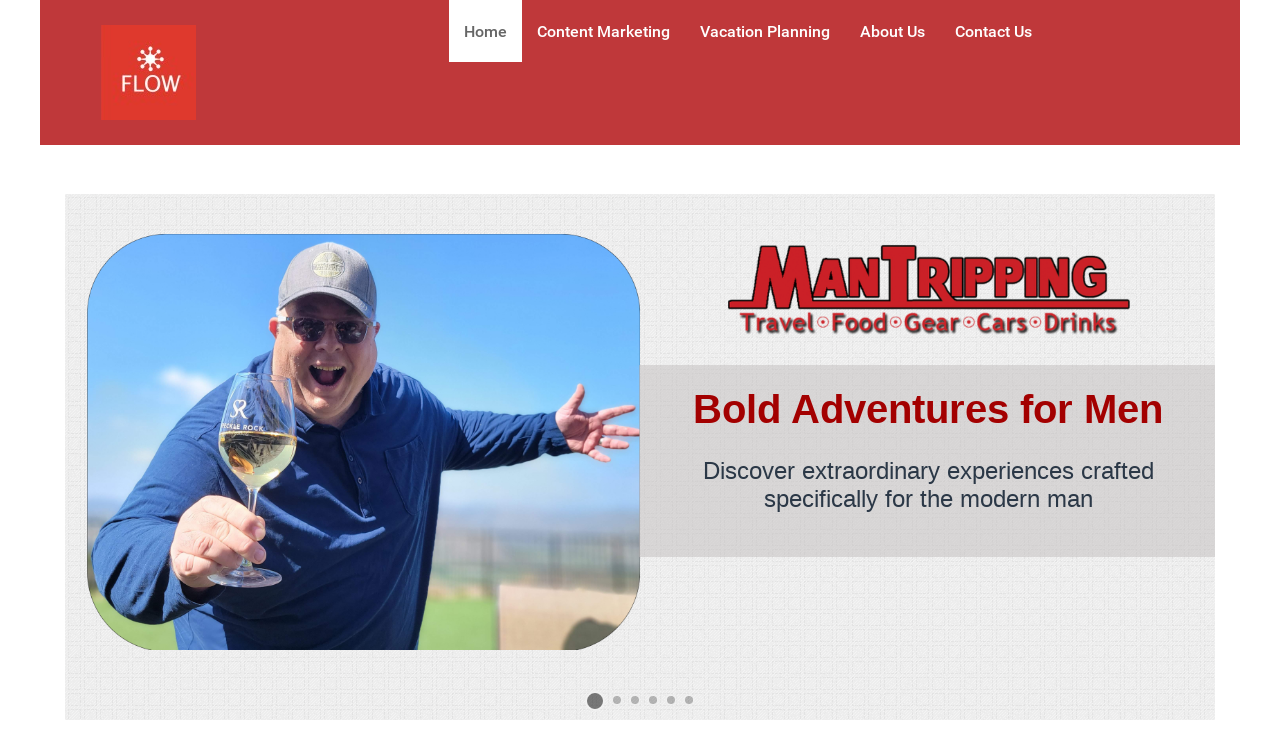

--- FILE ---
content_type: text/html; charset=utf-8
request_url: https://flowmediamarketing.com/
body_size: 19110
content:
<!DOCTYPE html>
<html lang="en-GB" dir="ltr">
        
<head>


</script>

    
            <meta name="viewport" content="width=device-width, initial-scale=1.0">
        <meta http-equiv="X-UA-Compatible" content="IE=edge" />
        

                <link rel="icon" type="image/x-icon" href="/templates/g5_hydrogen/custom/images/favicon.ico" />
        
                <link rel="apple-touch-icon" sizes="180x180" href="/templates/g5_hydrogen/custom/images/android-icon-144x144.png">
        <link rel="icon" sizes="192x192" href="/templates/g5_hydrogen/custom/images/android-icon-144x144.png">
            
         <meta charset="utf-8">
	<meta name="robots" content="max-snippet:-1, max-image-preview:large, max-video-preview:-1">
	<meta name="description" content="Flow Media Marketing stands at the unique intersection of social influence and authentic storytelling, born from a vision to bridge the gap between brands and d...">
	<meta name="generator" content="Joomla! - Open Source Content Management">
	<title>Home</title>
	<link href="/feed/rss/" rel="alternate" type="application/rss+xml" title="Home">
	<link href="/feed/atom/" rel="alternate" type="application/atom+xml" title="Home">
	<link href="/component/xmlrpc/rsd.html?format=xml" rel="EditURI" type="application/rsd+xml" title="RSD">
	<link href="/component/xmlrpc/manifest.html?format=xml" rel="wlwmanifest" type="application/wlwmanifest+xml">
		<link rel="stylesheet" href="/media/com_jchoptimize/cache/css/6964e4ecd57c8c83f4d1693a0dae724fa74b2d21f132a511e3c256ede3ee9f01.css">
	<link rel="stylesheet" href="/media/com_jchoptimize/cache/css/6964e4ecd57c8c83f4d1693a0dae724fcd7a643345495334d238a41136a8f295.css">
	<link href="/media/plg_system_nrframework/css/widgets/video.css?3f1a7f" rel="stylesheet">
	<link href="/media/plg_system_jcemediabox/css/jcemediabox.min.css?7d30aa8b30a57b85d658fcd54426884a" rel="stylesheet">
	<link href="/media/plg_system_jcepro/site/css/content.min.css?86aa0286b6232c4a5b58f892ce080277" rel="stylesheet">
	<link href="/media/joomlageek/layereditor/FontAwesome/css/font-awesome.min.css" rel="stylesheet">
	<link href="/media/joomlageek/layereditor/style.css?v=2.6.0" rel="stylesheet">
	<link href="/modules/mod_geeklayerslider/assets/jquery.mb.YTPlayer/dist/css/jquery.mb.YTPlayer.min.css?v=3.2.5" rel="stylesheet">
	<link href="/modules/mod_geeklayerslider/assets/style.css" rel="stylesheet">
	<link href="https://flowmediamarketing.com/modules/mod_ruxin_news/includes/css/ruxin_news.css" rel="stylesheet">
	<link href="/media/gantry5/engines/nucleus/css-compiled/nucleus.css" rel="stylesheet">
	<link rel="stylesheet" href="/media/com_jchoptimize/cache/css/6964e4ecd57c8c83f4d1693a0dae724f0601fdef6e9169fb1500099bcaf805cc.css">
	<link href="/media/gantry5/engines/nucleus/css-compiled/bootstrap5.css" rel="stylesheet">
	<link rel="stylesheet" href="/media/com_jchoptimize/cache/css/6964e4ecd57c8c83f4d1693a0dae724f2bb6fc53c88926bbb9d046e73525a08b.css">
	<link href="/media/plg_system_debug/css/debug.css" rel="stylesheet">
	<link href="/media/gantry5/assets/css/font-awesome.min.css" rel="stylesheet">
	<link rel="stylesheet" href="/media/com_jchoptimize/cache/css/6964e4ecd57c8c83f4d1693a0dae724fe537e850822cf3f3150040fcb627f94e.css">
	<link rel="stylesheet" href="/media/com_jchoptimize/cache/css/6964e4ecd57c8c83f4d1693a0dae724fa8f0a10be0f883bacec233cea6eb09f0.css">
	<style>.nrf-widget.tf-video.video0{--video-width:100%;}</style>
	<style>.nrf-widget.tf-video.video0 {
                --video-cover-image: url("https://img.youtube.com/vi/IfdNDBY3ixQ/maxresdefault.jpg");

            }
        </style>

	
	
	
	
	
	
	
	
	
	
	
	
	
	
	
	
	
	
	

    
	
	<script type="application/json" class="joomla-script-options new">{"joomla.jtext":{"RLTA_BUTTON_SCROLL_LEFT":"Scroll buttons to the left","RLTA_BUTTON_SCROLL_RIGHT":"Scroll buttons to the right","ERROR":"Error","MESSAGE":"Message","NOTICE":"Notice","WARNING":"Warning","JCLOSE":"Close","JOK":"OK","JOPEN":"Open"},"system.paths":{"root":"","rootFull":"https:\/\/flowmediamarketing.com\/","base":"","baseFull":"https:\/\/flowmediamarketing.com\/"},"csrf.token":"29c8cb0ebc16a33c1e7fe3bb83bc58d4"}</script>
	
	
	
	
	
	
	
	
	
	
	
	
	
	
	
	
	
	
	
	
	
	
	
	
	<link href="http://feeds.feedburner.com/" rel="alternate" type="text/html" title="Flow Media Marketing Blog" />
	<!-- Start: Google Structured Data -->
<script type="application/ld+json" data-type="gsd">
{
    "@context": "https://schema.org",
    "@type": "Organization",
    "@id": "https://flowmediamarketing.com/#organization",
    "name": "Flow Media Marketing",
    "url": "https://flowmediamarketing.com",
    "logo": "https://flowmediamarketing.com/"
}
</script>
<!-- End: Google Structured Data -->
	<meta property="og:locale" content="en_GB" class="4SEO_ogp_tag">
	<meta property="og:url" content="https://flowmediamarketing.com/" class="4SEO_ogp_tag">
	<meta property="og:site_name" content="Flow Media Marketing" class="4SEO_ogp_tag">
	<meta property="og:type" content="article" class="4SEO_ogp_tag">
	<meta property="og:title" content="Home" class="4SEO_ogp_tag">
	<meta property="og:description" content="Flow Media Marketing stands at the unique intersection of social influence and authentic storytelling, born from a vision to bridge the gap between brands and d..." class="4SEO_ogp_tag">
	<meta property="fb:app_id" content="966242223397117" class="4SEO_ogp_tag">
	<meta property="og:image" content="https://flowmediamarketing.com/images/articles/general/make-your-writing-more-human.jpg" class="4SEO_ogp_tag">
	<meta property="og:image:width" content="1150" class="4SEO_ogp_tag">
	<meta property="og:image:height" content="700" class="4SEO_ogp_tag">
	<meta property="og:image:secure_url" content="https://flowmediamarketing.com/images/articles/general/make-your-writing-more-human.jpg" class="4SEO_ogp_tag">
	<meta name="twitter:card" content="summary_large_image" class="4SEO_tcards_tag">
	<meta name="twitter:url" content="https://flowmediamarketing.com/" class="4SEO_tcards_tag">
	<meta name="twitter:title" content="Home" class="4SEO_tcards_tag">
	<meta name="twitter:description" content="Flow Media Marketing stands at the unique intersection of social influence and authentic storytelling, born from a vision to bridge the gap between brands and d..." class="4SEO_tcards_tag">
	<meta name="twitter:image" content="https://flowmediamarketing.com/images/articles/general/make-your-writing-more-human.jpg" class="4SEO_tcards_tag">
	<link rel="canonical" href="https://flowmediamarketing.com/" class="4SEO_auto_canonical">

    
                
	<script class="4SEO_analytics_rule_915">
    window.dataLayer = window.dataLayer || [];function gtag() {dataLayer.push(arguments);}
    gtag('js', new Date());
    gtag('config', 'G-7HC9N2S00W');
	<script>
  window.dataLayer = window.dataLayer || [];
  function gtag(){dataLayer.push(arguments);}
  gtag('js', new Date());

  gtag('config', 'G-7HC9N2S00W');
</script>
	<script src="/media/com_jchoptimize/cache/js/e678d1327058c8560466cd6c4d9b910706182be4be208b164c58eaea977f64eb.js"></script>
	<script src="/media/legacy/js/jquery-noconflict.min.js?d455e1b873889cca2beab8c4bd26bda8"></script>
	<script src="/media/com_jchoptimize/cache/js/e678d1327058c8560466cd6c4d9b910757b8781a53619ec48062135edab750e8.js"></script>
	<script src="/media/plg_system_nrframework/js/widgets/video.js?3f1a7f"></script>
	<script src="/media/plg_system_nrframework/js/widgets/video/youtube.js?3f1a7f"></script>
	<script src="/media/plg_system_nrframework/js/widgets/videos.js?3f1a7f"></script>
	<script src="/media/plg_system_jcemediabox/js/jcemediabox.min.js?7d30aa8b30a57b85d658fcd54426884a"></script>
	<script src="/media/joomlageek/layereditor/velocity/velocity.min.js?v=1.5.1"></script>
	<script src="/media/joomlageek/layereditor/velocity/velocity.ui.min.js?v=1.5.1"></script>
	<script src="/modules/mod_geeklayerslider/assets/jquery.mb.YTPlayer/dist/jquery.mb.YTPlayer.min.js?v=3.2.5"></script>
	<script src="/modules/mod_geeklayerslider/assets/script.js?v=2.6.0"></script>
	<script>rltaSettings = {"switchToAccordions":true,"switchBreakPoint":576,"buttonScrollSpeed":5,"addHashToUrls":true,"rememberActive":false,"wrapButtons":false,"switchBasedOn":"window","animations":"fade,slide","animationSpeed":7,"mode":"click","slideshowInterval":5000,"slideshowRestart":"1","slideshowRestartTimeout":10000,"scroll":"adaptive","scrollOnLinks":"adaptive","scrollOnUrls":"adaptive","scrollOffsetTop":20,"scrollOffsetBottom":20,"useWideScreenScrollOffsets":false,"scrollOffsetBreakPoint":576,"scrollOffsetTopWide":20,"scrollOffsetBottomWide":20}</script>
	<script>jQuery(document).ready(function(){WfMediabox.init({"base":"\/","theme":"standard","width":"","height":"","lightbox":0,"shadowbox":0,"icons":1,"overlay":1,"overlay_opacity":0,"overlay_color":"","transition_speed":500,"close":2,"labels":{"close":"Close","next":"Next","previous":"Previous","cancel":"Cancel","numbers":"{{numbers}}","numbers_count":"{{current}} of {{total}}","download":"Download"},"swipe":true,"expand_on_click":true});});</script>
	<script>
	(function($){
		$(document).ready(function(){
			var loading = $('#geek-layer-slider-158').find('.loading-wrapper');
			if(loading.length) {
				loading.show();
				var width = loading.width();
				loading.height(420 * width / 960);
			}
			new geekLayerSlider('geek-layer-slider-158', {"sliderSettings":{"interval":10000,"pause":"hover","wrap":true},"videoSettings":{"autoPlay":true,"addRaster":true,"mute":true,"showControls":true,"ratio":"auto","quality":"default","optimizeDisplay":true,"loop":10,"vol":50,"realfullscreen":true,"stopMovieOnBlur":true,"showYTLogo":false,"gaTrack":false},"videoFilterSettings":{"grayscale":0,"hue_rotate":0,"invert":0,"saturate":0,"sepia":0,"brightness":0,"contrast":0,"blur":9}});
		});
		//$(window).load(function(){
		//});

	})(jQuery);
	</script>
	<script class="4SEO_analytics_rule_915" async src="https://www.googletagmanager.com/gtag/js?id=G-7HC9N2S00W"></script>
	<script src="/media/vendor/bootstrap/js/alert.min.js?5.3.8" type="module"></script>
	<script src="/media/vendor/bootstrap/js/button.min.js?5.3.8" type="module"></script>
	<script src="/media/vendor/bootstrap/js/carousel.min.js?5.3.8" type="module"></script>
	<script src="/media/vendor/bootstrap/js/collapse.min.js?5.3.8" type="module"></script>
	<script src="/media/vendor/bootstrap/js/dropdown.min.js?5.3.8" type="module"></script>
	<script src="/media/vendor/bootstrap/js/modal.min.js?5.3.8" type="module"></script>
	<script src="/media/vendor/bootstrap/js/offcanvas.min.js?5.3.8" type="module"></script>
	<script src="/media/vendor/bootstrap/js/popover.min.js?5.3.8" type="module"></script>
	<script src="/media/vendor/bootstrap/js/scrollspy.min.js?5.3.8" type="module"></script>
	<script src="/media/vendor/bootstrap/js/tab.min.js?5.3.8" type="module"></script>
	<script src="/media/vendor/bootstrap/js/toast.min.js?5.3.8" type="module"></script>
	<script src="/media/system/js/messages.min.js?d455e1b873889cca2beab8c4bd26bda8" type="module"></script>
	<script type="application/ld+json" class="4SEO_structured_data_sitelinks">{
    "@context": "http://schema.org",
    "@type": "WebSite",
    "url": "https://flowmediamarketing.com/",
    "name": "Flow Media Marketing",
    "potentialAction": {
        "@type": "SearchAction",
        "target": "https://flowmediamarketing.com/search.html?q={search_term_string}",
        "query-input": "required name=search_term_string"
    }
}</script>
<script type="application/ld+json" class="4SEO_structured_data_page">{
    "@context": "http://schema.org",
    "@graph": [
        {
            "@id": "https://flowmediamarketing.com/#defaultBusiness",
            "@type": "LocalBusiness",
            "name": "Flow Media Marketing",
            "url": "https://flowmediamarketing.com/",
            "telephone": "+1 630-779-9302",
            "address": {
                "@id": "https://flowmediamarketing.com/#defaultAddress"
            },
            "geo": {
                "@id": "https://flowmediamarketing.com/#defaultGeo"
            },
            "image": {
                "@id": "https://flowmediamarketing.com/#defaultLogo"
            }
        },
        {
            "@id": "https://flowmediamarketing.com/#defaultAddress",
            "@type": "PostalAddress",
            "addressLocality": "",
            "addressRegion": "",
            "postalCode": "49085",
            "streetAddress": "",
            "addressCountry": ""
        },
        {
            "@id": "https://flowmediamarketing.com/#defaultLogo",
            "@type": "ImageObject",
            "url": "https://flowmediamarketing.com/images/articles/general/seo-for-small-business-owners.jpg",
            "width": 1150,
            "height": 700
        }
    ]
}</script></head>

    <body class="gantry site com_content view-featured no-layout no-task dir-ltr itemid-101 outline-15 g-offcanvas-left g-2column-right g-style-preset4">
        
                    

        <div id="g-offcanvas"  data-g-offcanvas-swipe="1" data-g-offcanvas-css3="1">
                        <div class="g-grid">                        

        <div class="g-block size-100">
             <div id="mobile-menu-3195-particle" class="g-content g-particle">            <div id="g-mobilemenu-container" data-g-menu-breakpoint="48rem"></div>
            </div>
        </div>
            </div>
    </div>
        <div id="g-page-surround">
            <div class="g-offcanvas-hide g-offcanvas-toggle" role="navigation" data-offcanvas-toggle aria-controls="g-offcanvas" aria-expanded="false"><i class="fa fa-fw fa-bars"></i></div>                        

                    
        <div class="g-container">        <header id="g-header">
                                        <div class="g-grid">                        

        <div class="g-block size-100">
             <div class="g-system-messages">
                                            <div id="system-message-container" aria-live="polite"></div>

            
    </div>
        </div>
            </div>
            
    </header></div>
        
        <div class="g-container">        <section id="g-navigation">
                                        <div class="g-grid">                        

        <div class="g-block size-18">
             <div id="logo-8246-particle" class="g-content g-particle">            <a href="https://flowmediamarketing.com" target="_self" title="Flow Media Marketing" aria-label="Flow Media Marketing"  class="gantry-logo">
                        <svg xmlns="http://www.w3.org/2000/svg" xmlns:xlink="http://www.w3.org/1999/xlink" width="95" height="95" viewBox="0 0 95 95">
  <image id="Background" width="95" height="95" xlink:href="[data-uri]"/>
  <image width="95" height="95" xlink:href="[data-uri]"/>
</svg>

            </a>
            </div>
        </div>
                    

        <div class="g-block size-82">
             <div id="menu-1660-particle" class="g-content g-particle">            <nav class="g-main-nav" data-g-hover-expand="true">
        <ul class="g-toplevel">
                                                                                                                
        
                
        
                
        
        <li class="g-menu-item g-menu-item-type-component g-menu-item-101 active g-standard  ">
                            <a class="g-menu-item-container" href="/">
                                                                <span class="g-menu-item-content">
                                    <span class="g-menu-item-title">Home</span>
            
                    </span>
                                                </a>
                                </li>
    
                                                                                                
        
                
        
                
        
        <li class="g-menu-item g-menu-item-type-component g-menu-item-120 g-standard  ">
                            <a class="g-menu-item-container" href="/marketing-services.html">
                                                                <span class="g-menu-item-content">
                                    <span class="g-menu-item-title">Content Marketing</span>
            
                    </span>
                                                </a>
                                </li>
    
                                                                                                
        
                
        
                
        
        <li class="g-menu-item g-menu-item-type-component g-menu-item-364 g-standard  ">
                            <a class="g-menu-item-container" href="/where-content-excellence-meets-travel-expertise.html">
                                                                <span class="g-menu-item-content">
                                    <span class="g-menu-item-title">Vacation Planning </span>
            
                    </span>
                                                </a>
                                </li>
    
                                                                                                
        
                
        
                
        
        <li class="g-menu-item g-menu-item-type-component g-menu-item-121 g-standard  ">
                            <a class="g-menu-item-container" href="/about-flow-media-marketing.html">
                                                                <span class="g-menu-item-content">
                                    <span class="g-menu-item-title">About Us</span>
            
                    </span>
                                                </a>
                                </li>
    
                                                                                                
        
                
        
                
        
        <li class="g-menu-item g-menu-item-type-component g-menu-item-137 g-standard  ">
                            <a class="g-menu-item-container" href="/contact-us.html">
                                                                <span class="g-menu-item-content">
                                    <span class="g-menu-item-title">Contact Us</span>
            
                    </span>
                                                </a>
                                </li>
    
    
        </ul>
    </nav>
            </div>
        </div>
            </div>
            
    </section></div>
        
        <div class="g-container">        <main id="g-main">
                                        <div class="g-grid">                        

        <div class="g-block size-100">
             <div class="g-system-messages">
                                            <div id="system-message-container" aria-live="polite"></div>

            
    </div>
        </div>
            </div>
                            <div class="g-grid">                        

        <div class="g-block size-100">
             <div class="g-content">
                                    <div class="platform-content"><div class="slideshow moduletable ">
        <div id="geek-layer-slider-158" class="carousel slide carousel-fade geek-layer-slider"
	 data-ride="carousel"
	 data-bs-ride="carousel"
	 data-interval="10000"
	 data-bs-interval="10000"
	 data-pause="hover"
	 data-bs-pause="hover"
	 data-wrap="true"
	 data-bs-wrap="true"
	 style=""
	>
		<div class="geek-layer-slider-mask" style="background: url(/media/joomlageek/patterns/kindajean.png) repeat ;opacity: 0.5;-ms-filter: "progid:DXImageTransform.Microsoft.Alpha(Opacity=0.5)";filter: alpha(opacity=0.5);"></div>
	<div class="loading-wrapper" style="max-width: 1200px;">
		<div class="loading-gif"></div>
	</div>
	<!-- Wrapper for slides -->
	<div class="carousel-inner hide" role="listbox">
				<div id="geek-layer-slider-158-0" class="carousel-item item geek-slide active" style="padding-top:15px;padding-bottom:15px;">
							<div class="player gls-player" data-property="{videoURL:'https://www.youtube.com/watch?v=79Fme6bd6Os', containment:'#geek-layer-slider-158-0', startAt:0,  stopAt:0}"></div>
						<div class="geek-layer-slider-mask" style="background: url(/media/joomlageek/patterns/hoffman.png) repeat ;opacity: 0.5;-ms-filter: "progid:DXImageTransform.Microsoft.Alpha(Opacity=0.5)";filter: alpha(opacity=0.5);"></div>			<div class="item-inner" style="max-width: 1200px;">
				<div class="geek-layer-editor-container"><div class="geek-layer-editor-element-wrapper jg-none jg-visible-mobile jg-visible-tablet jg-visible-desktop invisible"  data-animate="slideLeftIn" data-duration="700" data-delay="0" data-animate-out="fadeOut" data-animation-out-duration="200" data-animation-out-delay="0" style="top:5%;left:1.875%;width:48.125%;height:94.52380952381%;z-index:2;">
	<div class="inner" style="opacity:1;">
		<div class="inner-image">
				<img src="/images/front-page-slideshow/mantripping-front-slideshow.png#joomlaImage://local-images/front-page-slideshow/mantripping-front-slideshow.png?width=799&height=600" alt="images/front-page-slideshow/mantripping-front-slideshow.png#joomlaImage://local-images/front-page-slideshow/mantripping-front-slideshow.png?width=799&height=600" />
	</div>	</div>
</div>
<div class="geek-layer-editor-element-wrapper jg-none jg-visible-mobile jg-visible-tablet jg-visible-desktop invisible"  data-animate="slideUpIn" data-duration="700" data-delay="100" data-animate-out="expandOut" data-animation-out-duration="300" data-animation-out-delay="100" style="top:23.095238095238%;left:49.895833333333%;width:50.3125%;height:52.380952380952%;z-index:10;">
	<div class="inner" style="opacity:1;">
		<div style="font-family:;color:#000000;text-align:center;text-shadow:-1px 1px 1px #ffffff;background:rgba(191, 187, 187, 0.5);">
<style>
.container {
    font-family: 'Helvetica Neue', Arial, sans-serif;
    max-width: 800px;
    margin: 40px auto;
    text-align: center;
    padding: 20px;
    background: transparent;
    border-radius: 10px;
}
.main-heading {
    font-size: 2.5rem; 
    color: #a30000; 
    font-weight: 700;
    margin-bottom: 1.5rem;
    line-height: 1.2;
    text-shadow: none;
}

.subheading {
    font-size: 1.5rem; 
    color: #2B3847; 
    font-weight: 500;
    margin-bottom: 1.5rem;
    line-height: 1.2;
    text-shadow: none;
}
</style>

<!-- ManTripping -->
<div class="container">
    <div class="main-heading">Bold Adventures for Men</div>
    <p class="subheading">Discover extraordinary experiences crafted specifically for the modern man</p>
</div>

</div>	</div>
</div>
<div class="geek-layer-editor-element-wrapper jg-none jg-visible-mobile jg-visible-tablet jg-visible-desktop invisible"  data-animate="slideRightBigIn" data-duration="700" data-delay="50" data-animate-out="slideLeftBigOut" data-animation-out-duration="300" data-animation-out-delay="50" style="top:4.2857142857143%;left:50.104166666667%;width:50.104166666667%;height:27.142857142857%;z-index:2;">
	<div class="inner" style="opacity:1;">
		<div class="inner-image">
				<img src="/images/front-page-slideshow/Untitled-2500-x-500-px.png#joomlaImage://local-images/front-page-slideshow/Untitled-2500-x-500-px.png?width=1563&height=313" alt="images/front-page-slideshow/Untitled-2500-x-500-px.png#joomlaImage://local-images/front-page-slideshow/Untitled-2500-x-500-px.png?width=1563&height=313" />
	</div>	</div>
</div></div>			</div>
		</div>
				<div id="geek-layer-slider-158-1" class="carousel-item item geek-slide " style="padding-top:15px;padding-bottom:15px;">
							<div class="player gls-player" data-property="{videoURL:'https://www.youtube.com/watch?v=ZW5ghq920iw', containment:'#geek-layer-slider-158-1', startAt:0,  stopAt:0}"></div>
						<div class="geek-layer-slider-mask" style="background: url(/media/joomlageek/patterns/kindajean.png) repeat ;opacity: 0.5;-ms-filter: "progid:DXImageTransform.Microsoft.Alpha(Opacity=0.5)";filter: alpha(opacity=0.5);"></div>			<div class="item-inner" style="max-width: 1200px;">
				<div class="geek-layer-editor-container"><div class="geek-layer-editor-element-wrapper jg-none jg-visible-mobile jg-visible-tablet jg-visible-desktop invisible"  data-animate="slideUpIn" data-duration="700" data-delay="100" data-animate-out="expandOut" data-animation-out-duration="300" data-animation-out-delay="100" style="top:23.095238095238%;left:48.854166666667%;width:51.25%;height:49.761904761905%;z-index:2;">
	<div class="inner" style="opacity:1;">
		<div style="font-family:;color:#000000;text-align:center;text-shadow:-1px 1px 1px #ffffff;background:rgba(191, 187, 187, 0.5);">

<!-- Cruise West Coast -->
<div class="container">
    <div class="main-heading">Pacific Coast Cruising</div>
    <p class="subheading">Alaska to Baja: Discover the best of West Coast cruising from California and Beyond</p>
</div></div>	</div>
</div>
<div class="geek-layer-editor-element-wrapper jg-none jg-visible-mobile jg-visible-tablet jg-visible-desktop invisible"  data-animate="slideRightIn" data-duration="700" data-delay="50" data-animate-out="slideLeftBigOut" data-animation-out-duration="300" data-animation-out-delay="50" style="top:4.047619047619%;left:53.958333333333%;width:40.520833333333%;height:25.238095238095%;z-index:2;">
	<div class="inner" style="opacity:1;">
		<div class="inner-image">
				<img src="/images/front-page-slideshow/cwc-logo-2000-trans-full-for-white-background.png#joomlaImage://local-images/front-page-slideshow/cwc-logo-2000-trans-full-for-white-background.png?width=7632&height=1568" alt="images/front-page-slideshow/cwc-logo-2000-trans-full-for-white-background.png#joomlaImage://local-images/front-page-slideshow/cwc-logo-2000-trans-full-for-white-background.png?width=7632&height=1568" />
	</div>	</div>
</div>
<div class="geek-layer-editor-element-wrapper jg-none jg-visible-mobile jg-visible-tablet jg-visible-desktop invisible"  data-animate="slideLeftIn" data-duration="700" data-delay="0" data-animate-out="fadeOut" data-animation-out-duration="300" data-animation-out-delay="0" style="top:5.2380952380952%;left:1.875%;width:47.395833333333%;height:87.857142857143%;z-index:2;">
	<div class="inner" style="opacity:1;">
		<div class="inner-image">
				<img src="/images/front-page-slideshow/cruisewestcoast-front-slideshow.png#joomlaImage://local-images/front-page-slideshow/cruisewestcoast-front-slideshow.png?width=799&height=600" alt="images/front-page-slideshow/cruisewestcoast-front-slideshow.png#joomlaImage://local-images/front-page-slideshow/cruisewestcoast-front-slideshow.png?width=799&height=600" />
	</div>	</div>
</div></div>			</div>
		</div>
				<div id="geek-layer-slider-158-2" class="carousel-item item geek-slide " style="padding-top:15px;padding-bottom:15px;">
							<div class="player gls-player" data-property="{videoURL:'https://www.youtube.com/watch?v=xramezGhB70&t=57', containment:'#geek-layer-slider-158-2', startAt:3,  stopAt:0}"></div>
						<div class="geek-layer-slider-mask" style="background: url(/media/joomlageek/patterns/kindajean.png) repeat ;opacity: 0.5;-ms-filter: "progid:DXImageTransform.Microsoft.Alpha(Opacity=0.5)";filter: alpha(opacity=0.5);"></div>			<div class="item-inner" style="max-width: 1200px;">
				<div class="geek-layer-editor-container"><div class="geek-layer-editor-element-wrapper jg-none jg-visible-mobile jg-visible-tablet jg-visible-desktop invisible"  data-animate="slideLeftIn" data-duration="700" data-delay="0" data-animate-out="fadeOut" data-animation-out-duration="300" data-animation-out-delay="0" style="top:6.6666666666667%;left:2.3958333333333%;width:48.229166666667%;height:89.761904761905%;z-index:2;">
	<div class="inner" style="opacity:1;">
		<div class="inner-image">
				<img src="/images/front-page-slideshow/coupleplaces-front-slideshow.png#joomlaImage://local-images/front-page-slideshow/coupleplaces-front-slideshow.png?width=799&height=600" alt="images/front-page-slideshow/coupleplaces-front-slideshow.png#joomlaImage://local-images/front-page-slideshow/coupleplaces-front-slideshow.png?width=799&height=600" />
	</div>	</div>
</div>
<div class="geek-layer-editor-element-wrapper jg-none jg-visible-mobile jg-visible-tablet jg-visible-desktop invisible"  data-animate="slideUpIn" data-duration="700" data-delay="100" data-animate-out="expandOut" data-animation-out-duration="300" data-animation-out-delay="100" style="top:22.142857142857%;left:50.729166666667%;width:49.479166666667%;height:47.857142857143%;z-index:2;">
	<div class="inner" style="opacity:1;">
		<div style="font-family:;color:#000000;text-align:center;text-shadow:-1px 1px 1px #ffffff;background:rgba(191, 187, 187, 0.5);">


<!-- CouplePlaces -->
<div class="container">
    <div class="main-heading">Adventures Made for Two</div>
    <p class="subheading">Experience destinations designed for two, where shared adventures become lasting memories</p>
</div>

</div>	</div>
</div>
<div class="geek-layer-editor-element-wrapper jg-none jg-visible-mobile jg-visible-tablet jg-visible-desktop invisible"  data-animate="slideRightIn" data-duration="700" data-delay="50" data-animate-out="slideLeftBigOut" data-animation-out-duration="300" data-animation-out-delay="50" style="top:2.1428571428571%;left:60.208333333333%;width:31.145833333333%;height:25.47619047619%;z-index:2;">
	<div class="inner" style="opacity:1;">
		<div class="inner-image">
				<img src="/images/front-page-slideshow/couple-places-web-trans-logo.png#joomlaImage://local-images/front-page-slideshow/couple-places-web-trans-logo.png?width=325&height=114" alt="images/front-page-slideshow/couple-places-web-trans-logo.png#joomlaImage://local-images/front-page-slideshow/couple-places-web-trans-logo.png?width=325&height=114" />
	</div>	</div>
</div></div>			</div>
		</div>
				<div id="geek-layer-slider-158-3" class="carousel-item item geek-slide " style="padding-top:15px;padding-bottom:15px;">
							<div class="player gls-player" data-property="{videoURL:'https://www.youtube.com/watch?v=NRbWC5kcSis&t=21s', containment:'#geek-layer-slider-158-3', startAt:0,  stopAt:0}"></div>
						<div class="geek-layer-slider-mask" style="background: url(/media/joomlageek/patterns/kindajean.png) repeat ;opacity: 0.5;-ms-filter: "progid:DXImageTransform.Microsoft.Alpha(Opacity=0.5)";filter: alpha(opacity=0.5);"></div>			<div class="item-inner" style="max-width: 1200px;">
				<div class="geek-layer-editor-container"><div class="geek-layer-editor-element-wrapper jg-none jg-visible-mobile jg-visible-tablet jg-visible-desktop"  style="top:6.9047619047619%;left:2.1875%;width:49.166666666667%;height:90.238095238095%;z-index:2;">
	<div class="inner" style="opacity:1;">
		<div class="inner-image">
				<img src="/images/front-page-slideshow/menwhoblog-front-slideshow.png#joomlaImage://local-images/front-page-slideshow/menwhoblog-front-slideshow.png?width=800&height=601" alt="images/front-page-slideshow/menwhoblog-front-slideshow.png#joomlaImage://local-images/front-page-slideshow/menwhoblog-front-slideshow.png?width=800&height=601" />
	</div>	</div>
</div>
<div class="geek-layer-editor-element-wrapper jg-none jg-visible-mobile jg-visible-tablet jg-visible-desktop invisible"  data-animate="slideRightIn" data-duration="700" data-delay="50" data-animate-out="slideLeftBigOut" data-animation-out-duration="300" data-animation-out-delay="50" style="top:5.4761904761905%;left:54.375%;width:39.375%;height:18.809523809524%;z-index:2;">
	<div class="inner" style="opacity:1;">
		<div class="inner-image">
				<img src="/images/front-page-slideshow/mwb7-horizontal-large.jpg#joomlaImage://local-images/front-page-slideshow/mwb7-horizontal-large.jpg?width=1211&height=169" alt="images/front-page-slideshow/mwb7-horizontal-large.jpg#joomlaImage://local-images/front-page-slideshow/mwb7-horizontal-large.jpg?width=1211&height=169" />
	</div>	</div>
</div>
<div class="geek-layer-editor-element-wrapper jg-none jg-visible-mobile jg-visible-tablet jg-visible-desktop invisible"  data-animate="slideUpIn" data-duration="700" data-delay="100" data-animate-out="expandOut" data-animation-out-duration="300" data-animation-out-delay="100" style="top:22.380952380952%;left:51.458333333333%;width:48.75%;height:58.809523809524%;z-index:2;">
	<div class="inner" style="opacity:1;">
		<div style="font-family:;color:#000000;text-align:center;text-shadow:-1px 1px 1px #ffffff;background:rgba(191, 187, 187, 0.5);">


<!-- MenWhoBlog -->
<div class="container">
    <div class="main-heading">Dad Life Meets Adventure</div>
    <p class="subheading">Navigate family travel, parenting, and lifestyle with masculine style and purpose</p>
</div>
</div>	</div>
</div></div>			</div>
		</div>
				<div id="geek-layer-slider-158-4" class="carousel-item item geek-slide " style="padding-top:15px;padding-bottom:15px;">
							<div class="player gls-player" data-property="{videoURL:'https://youtu.be/NopHS67AiW4?feature=shared&t=209', containment:'#geek-layer-slider-158-4', startAt:0,  stopAt:0}"></div>
						<div class="geek-layer-slider-mask" style="background: url(/media/joomlageek/patterns/kindajean.png) repeat ;opacity: 0.5;-ms-filter: "progid:DXImageTransform.Microsoft.Alpha(Opacity=0.5)";filter: alpha(opacity=0.5);"></div>			<div class="item-inner" style="max-width: 1200px;">
				<div class="geek-layer-editor-container"><div class="geek-layer-editor-element-wrapper jg-none jg-visible-mobile jg-visible-tablet jg-visible-desktop invisible"  data-animate="slideUpIn" data-duration="700" data-delay="100" data-animate-out="expandOut" data-animation-out-duration="300" data-animation-out-delay="100" style="top:11.666666666667%;left:50.104166666667%;width:50%;height:58.809523809524%;z-index:2;">
	<div class="inner" style="opacity:1;">
		<div style="font-family:;color:#000000;text-align:center;text-shadow:-1px 1px 1px #ffffff;background:rgba(191, 187, 187, 0.5);">



<!-- Flow Voyages -->
<div class="container">
    <div class="main-heading">Luxury Travel Advisor</div>
    <p class="subheading">Expert guidance for premium cruises, resorts, and guided tours worldwide</p>
</div>
</div>	</div>
</div>
<div class="geek-layer-editor-element-wrapper jg-none jg-visible-mobile jg-visible-tablet jg-visible-desktop invisible"  data-animate="slideLeftIn" data-duration="700" data-delay="0" data-animate-out="fadeOut" data-animation-out-duration="300" data-animation-out-delay="0" style="top:5%;left:1.875%;width:47.8125%;height:87.619047619048%;z-index:2;">
	<div class="inner" style="opacity:1;">
		<div class="inner-image">
				<img src="/images/front-page-slideshow/flowvoyages-front-slideshow.png#joomlaImage://local-images/front-page-slideshow/flowvoyages-front-slideshow.png?width=799&height=600" alt="images/front-page-slideshow/flowvoyages-front-slideshow.png#joomlaImage://local-images/front-page-slideshow/flowvoyages-front-slideshow.png?width=799&height=600" />
	</div>	</div>
</div></div>			</div>
		</div>
				<div id="geek-layer-slider-158-5" class="carousel-item item geek-slide " style="padding-top:15px;padding-bottom:15px;">
							<div class="player gls-player" data-property="{videoURL:'https://www.youtube.com/watch?v=Jvy--hs65WQ', containment:'#geek-layer-slider-158-5', startAt:0,  stopAt:0}"></div>
						<div class="geek-layer-slider-mask" style="background: url(/media/joomlageek/patterns/kindajean.png) repeat ;opacity: 0.5;-ms-filter: "progid:DXImageTransform.Microsoft.Alpha(Opacity=0.5)";filter: alpha(opacity=0.5);"></div>			<div class="item-inner" style="max-width: 1200px;">
				<div class="geek-layer-editor-container"><div class="geek-layer-editor-element-wrapper jg-none jg-visible-mobile jg-visible-tablet jg-visible-desktop invisible"  data-animate="slideUpIn" data-duration="700" data-delay="100" data-animate-out="expandOut" data-animation-out-duration="300" data-animation-out-delay="100" style="top:10.714285714286%;left:47.708333333333%;width:52.083333333333%;height:72.857142857143%;z-index:2;">
	<div class="inner" style="opacity:1;">
		<div style="font-family:;color:#000000;text-align:center;text-shadow:-1px 1px 1px #ffffff;background:rgba(191, 187, 187, 0.5);">

<!-- Hodofile Vineyards -->
<div class="container">
    <div class="main-heading">Global Wine Adventures</div>
    <p class="subheading">Journey through renowned vineyards and discover the stories in every bottle</p>
</div></div>	</div>
</div>
<div class="geek-layer-editor-element-wrapper jg-none jg-visible-mobile jg-visible-tablet jg-visible-desktop invisible"  data-animate="slideLeftIn" data-duration="700" data-delay="0" data-animate-out="fadeOut" data-animation-out-duration="300" data-animation-out-delay="0" style="top:5.2380952380952%;left:1.9791666666667%;width:46.041666666667%;height:81.904761904762%;z-index:2;">
	<div class="inner" style="opacity:1;">
		<div class="inner-image">
				<img src="/images/front-page-slideshow/hodophilevineyards-front-slideshow.png#joomlaImage://local-images/front-page-slideshow/hodophilevineyards-front-slideshow.png?width=799&height=600" alt="images/front-page-slideshow/hodophilevineyards-front-slideshow.png#joomlaImage://local-images/front-page-slideshow/hodophilevineyards-front-slideshow.png?width=799&height=600" />
	</div>	</div>
</div></div>			</div>
		</div>
			</div>
		<!-- Indicators -->
	<ol class="carousel-indicators hide">
				<li data-target="#geek-layer-slider-158" data-bs-target="#geek-layer-slider-158" data-slide-to="0" data-bs-slide-to="0" class="active"></li>
				<li data-target="#geek-layer-slider-158" data-bs-target="#geek-layer-slider-158" data-slide-to="1" data-bs-slide-to="1" class=""></li>
				<li data-target="#geek-layer-slider-158" data-bs-target="#geek-layer-slider-158" data-slide-to="2" data-bs-slide-to="2" class=""></li>
				<li data-target="#geek-layer-slider-158" data-bs-target="#geek-layer-slider-158" data-slide-to="3" data-bs-slide-to="3" class=""></li>
				<li data-target="#geek-layer-slider-158" data-bs-target="#geek-layer-slider-158" data-slide-to="4" data-bs-slide-to="4" class=""></li>
				<li data-target="#geek-layer-slider-158" data-bs-target="#geek-layer-slider-158" data-slide-to="5" data-bs-slide-to="5" class=""></li>
			</ol>
	
		<!-- Controls -->
	<a class="left carousel-control carousel-control-prev" href="#geek-layer-slider-158" data-bs-target="#geek-layer-slider-158" data-bs-slide="prev" role="button" data-slide="prev">
		Previous
	</a>
	<a class="right carousel-control carousel-control-next" href="#geek-layer-slider-158" data-bs-target="#geek-layer-slider-158" data-bs-slide="next" role="button" data-slide="next">
		Next
	</a>
	</div></div></div>
            
        </div>
        </div>
            </div>
                            <div class="g-grid">                        

        <div class="g-block size-50">
             <div class="g-content">
                                    <div class="platform-content"><div class="main-a moduletable ">
        
<div id="ruxin_news_heading160" class="ruxin_news_heading1">
			<h4 class="news_module_title"><span>Latest Blog Post</span></h4>
	</div>
<div class="ruxin_news news-block-block-custom black-background-0" id="ruxin_news_160">
    <div class="news-leading">            <div class="news-row">                            <div class="ruxin-news-col-1">                    <div class="news-item">                                                <a href="/articles/how-to-tell-if-a-piece-of-content-was-written-by-ai.html" class="title" itemprop="url" >                                                            <div class="news_hover_effect_on">                                    <img class="leading_news_image" src="https://flowmediamarketing.com/cache/thumbs/2d74b7d241166b783072ceb5280a5e7e.jpg" alt="Why Asking "Was This Written By AI?" Is The Wrong Question in 2026" style="height: 400px;"/>								</div>                            						</a>							<!-- Show Category -->							                                                                            															<a href="/articles/how-to-tell-if-a-piece-of-content-was-written-by-ai.html" ><div class="link_on_image"></div></a>																					<div class="item_description news_on_image">                                <!-- Show Category -->                                								<!-- Show Extra Field Before Title -->														                                <!-- Show Title -->                                                                    <a href="/articles/how-to-tell-if-a-piece-of-content-was-written-by-ai.html"  class="lead_title" itemprop="url" style="font-size: 18px; font-weight: 400;">Why Asking "Was This Written By AI?" Is The Wrong Question in 2026</a>                                																<!-- Show Extra Field After Title -->								                                <!-- Show Text -->                                								<!-- Show Read More -->																<div class="lead_date_hits_author">									<!-- Show Date -->																		<!-- Show Hits -->																											<!-- Show Joomla Author -->																											<!-- Show K2 Author -->																	</div>                            </div>							                                            </div>                </div>                    </div>    </div><style>    #ruxin_news_160 .news-leading {        width: 100%;    }		</style></div>



<style>

#ruxin_news_160 {
	margin: 0 -3px;
}

#ruxin_news_160 .ruxin-news-col-1, #ruxin_news_160 .ruxin-news-col-2, #ruxin_news_160 .ruxin-news-col-3, #ruxin_news_160 .ruxin-news-col-4, #ruxin_news_160 .ruxin-news-col-5, #ruxin_news_160 .ruxin-news-col-6, #ruxin_news_160 .ruxin-news-col-7, #ruxin_news_160 .ruxin-news-col-8 {
    padding: 3px;
}

#ruxin_news_heading160 .news_module_title a, #ruxin_news_heading160 .news_module_title span {
	color: #ffffff;
	background-color: #000000;
	font-size: 14px;
}

#ruxin_news_heading160 .news_module_title {
	border-color: #000000;
}

#ruxin_news_heading160.ruxin_news_heading2 .news_module_title > ::before {
    left: 10px;
    border-color: #000000 transparent transparent transparent;
}

#ruxin_news_heading160.ruxin_news_heading3 .news_module_title, #ruxin_news_heading160.ruxin_news_heading4 .news_module_title {
	border-color: #000000;
}

#ruxin_news_heading160.ruxin_news_heading4 .news_module_title a, #ruxin_news_heading160.ruxin_news_heading4 .news_module_title span {
	border-color: #ffffff;
}
 
#ruxin_news_heading160.ruxin_news_heading6 .news_module_title {
	 border-color: #ffffff;
}
 
#ruxin_news_heading160.ruxin_news_heading6 .news_module_title::before {
	 border-color: #000000;
	 background-color: #000000;
}

.ruxin_news_heading6 .news_module_title::after {
	 border-color: #000000 transparent transparent transparent;
}

#ruxin_news_heading160 .news_module_title {
	margin-bottom: 15px;
}

#ruxin_news_160 .lead_category_top {
	background: #ec0000;
}

#ruxin_news_160 .lead_category_top::before {
	border-top: 5px solid #ec0000;
}

#ruxin_news_160 .lead_category_top a {
	color: #ffffff;
}

#ruxin_news_160 .lead_category a {
	color: #ffffff;
	background: #ec0000;
}

#ruxin_news_160 .intro_category_top {
	background: #ec0000;
}

#ruxin_news_160 .intro_category_top::before {
	border-top: 5px solid #ec0000;
}

#ruxin_news_160 .intro_category_top a {
	color: #ffffff;
}

#ruxin_news_160 .intro_category a {
	color: #ffffff;
	background: #ec0000;
}

#ruxin_news_160 .link_category_top {
	background: #ec0000;
}

#ruxin_news_160 .link_category_top::before {
	border-top: 5px solid #ec0000;
}

#ruxin_news_160 .link_category_top a {
	color: #ffffff;
}

#ruxin_news_160 .link_category a {
	color: #ffffff;
	background: #ec0000;
}

#ruxin_news_160 .link_category a {

}


@media (max-width: 576px) {
	#ruxin_news_160 .lead_introtext, #ruxin_news_160 .intro_introtext, #ruxin_news_160 .link_introtext {
		display: none;
	}
}


</style>


</div></div>
            
        </div>
        </div>
                    

        <div class="g-block size-50">
             <div class="g-content">
                                    <div class="platform-content"><div class="main-b moduletable ">
        
<div id="ruxin_news_heading159" class="ruxin_news_heading1">
			<h4 class="news_module_title"><span>Lates News</span></h4>
	</div>
<div class="ruxin_news news-block-block-custom black-background-0" id="ruxin_news_159">
    <div class="news-leading">            <div class="news-row">                            <div class="ruxin-news-col-1">                    <div class="news-item">                                                <a href="/news-and-media/flow-media-marketings-james-and-heather-hills-featured-in-the-toledo-blade.html" class="title" itemprop="url" >                                                            <div class="news_hover_effect_off">                                    <img class="leading_news_image" src="https://flowmediamarketing.com/cache/thumbs/e4bc3cc8e8c26e857a9de2474316c934.png" alt="Flow Media Marketing's James and Heather Hills Featured in The Toledo Blade" style="height: 400px;"/>								</div>                            						</a>							<!-- Show Category -->							                                                                            															<a href="/news-and-media/flow-media-marketings-james-and-heather-hills-featured-in-the-toledo-blade.html" ><div class="link_on_image"></div></a>																					<div class="item_description news_on_image">                                <!-- Show Category -->                                								<!-- Show Extra Field Before Title -->														                                <!-- Show Title -->                                                                    <a href="/news-and-media/flow-media-marketings-james-and-heather-hills-featured-in-the-toledo-blade.html"  class="lead_title" itemprop="url" style="font-size: 18px; font-weight: 400;">Flow Media Marketing's James and Heather Hills Featured in The Toledo Blade</a>                                																<!-- Show Extra Field After Title -->								                                <!-- Show Text -->                                								<!-- Show Read More -->																<div class="lead_date_hits_author">									<!-- Show Date -->																		<!-- Show Hits -->																											<!-- Show Joomla Author -->																											<!-- Show K2 Author -->																	</div>                            </div>							                                            </div>                </div>                    </div>    </div><style>    #ruxin_news_159 .news-leading {        width: 100%;    }		</style></div>



<style>

#ruxin_news_159 {
	margin: 0 -3px;
}

#ruxin_news_159 .ruxin-news-col-1, #ruxin_news_159 .ruxin-news-col-2, #ruxin_news_159 .ruxin-news-col-3, #ruxin_news_159 .ruxin-news-col-4, #ruxin_news_159 .ruxin-news-col-5, #ruxin_news_159 .ruxin-news-col-6, #ruxin_news_159 .ruxin-news-col-7, #ruxin_news_159 .ruxin-news-col-8 {
    padding: 3px;
}

#ruxin_news_heading159 .news_module_title a, #ruxin_news_heading159 .news_module_title span {
	color: #ffffff;
	background-color: #000000;
	font-size: 14px;
}

#ruxin_news_heading159 .news_module_title {
	border-color: #000000;
}

#ruxin_news_heading159.ruxin_news_heading2 .news_module_title > ::before {
    left: 10px;
    border-color: #000000 transparent transparent transparent;
}

#ruxin_news_heading159.ruxin_news_heading3 .news_module_title, #ruxin_news_heading159.ruxin_news_heading4 .news_module_title {
	border-color: #000000;
}

#ruxin_news_heading159.ruxin_news_heading4 .news_module_title a, #ruxin_news_heading159.ruxin_news_heading4 .news_module_title span {
	border-color: #ffffff;
}
 
#ruxin_news_heading159.ruxin_news_heading6 .news_module_title {
	 border-color: #ffffff;
}
 
#ruxin_news_heading159.ruxin_news_heading6 .news_module_title::before {
	 border-color: #000000;
	 background-color: #000000;
}

.ruxin_news_heading6 .news_module_title::after {
	 border-color: #000000 transparent transparent transparent;
}

#ruxin_news_heading159 .news_module_title {
	margin-bottom: 15px;
}

#ruxin_news_159 .lead_category_top {
	background: #ec0000;
}

#ruxin_news_159 .lead_category_top::before {
	border-top: 5px solid #ec0000;
}

#ruxin_news_159 .lead_category_top a {
	color: #ffffff;
}

#ruxin_news_159 .lead_category a {
	color: #ffffff;
	background: #ec0000;
}

#ruxin_news_159 .intro_category_top {
	background: #ec0000;
}

#ruxin_news_159 .intro_category_top::before {
	border-top: 5px solid #ec0000;
}

#ruxin_news_159 .intro_category_top a {
	color: #ffffff;
}

#ruxin_news_159 .intro_category a {
	color: #ffffff;
	background: #ec0000;
}

#ruxin_news_159 .link_category_top {
	background: #ec0000;
}

#ruxin_news_159 .link_category_top::before {
	border-top: 5px solid #ec0000;
}

#ruxin_news_159 .link_category_top a {
	color: #ffffff;
}

#ruxin_news_159 .link_category a {
	color: #ffffff;
	background: #ec0000;
}

#ruxin_news_159 .link_category a {

}


@media (max-width: 576px) {
	#ruxin_news_159 .lead_introtext, #ruxin_news_159 .intro_introtext, #ruxin_news_159 .link_introtext {
		display: none;
	}
}


</style>


</div></div>
            
        </div>
        </div>
            </div>
            
    </main></div>
        
        <div class="g-container">        <footer id="g-footer">
                                        <div class="g-grid">                        

        <div class="g-block size-50">
             <div id="menu-9527-particle" class="g-content g-particle">            <nav class="g-main-nav" data-g-hover-expand="true">
        <ul class="g-toplevel">
                                                                                                                
        
                
        
                
        
        <li class="g-menu-item g-menu-item-type-component g-menu-item-356 g-standard  ">
                            <a class="g-menu-item-container" href="/james-hills-press-kit.html">
                                                                <span class="g-menu-item-content">
                                    <span class="g-menu-item-title">James Hills Media Kit &amp; Bio</span>
            
                    </span>
                                                </a>
                                </li>
    
                                                                                                
        
                
        
                
        
        <li class="g-menu-item g-menu-item-type-component g-menu-item-357 g-standard  ">
                            <a class="g-menu-item-container" href="/heather-hills-press-kit.html">
                                                                <span class="g-menu-item-content">
                                    <span class="g-menu-item-title">Heather Hills Media Kit &amp; Bio</span>
            
                    </span>
                                                </a>
                                </li>
    
    
        </ul>
    </nav>
            </div>
        </div>
                    

        <div class="g-block size-50">
             <div id="menu-1535-particle" class="g-content g-particle">            <nav class="g-main-nav" data-g-hover-expand="true">
        <ul class="g-toplevel">
                                                                                                                
        
                
        
                
        
        <li class="g-menu-item g-menu-item-type-component g-menu-item-150 g-standard  ">
                            <a class="g-menu-item-container" href="/search.html">
                                                                <span class="g-menu-item-content">
                                    <span class="g-menu-item-title">Search</span>
            
                    </span>
                                                </a>
                                </li>
    
                                                                                                
        
                
        
                
        
        <li class="g-menu-item g-menu-item-type-component g-menu-item-151 g-standard  ">
                            <a class="g-menu-item-container" href="/privacy-policy.html">
                                                                <span class="g-menu-item-content">
                                    <span class="g-menu-item-title">Privacy Policy</span>
            
                    </span>
                                                </a>
                                </li>
    
                                                                                                
        
                
        
                
        
        <li class="g-menu-item g-menu-item-type-component g-menu-item-420 g-standard  ">
                            <a class="g-menu-item-container" href="/log-in.html">
                                                                <span class="g-menu-item-content">
                                    <span class="g-menu-item-title">User Login</span>
            
                    </span>
                                                </a>
                                </li>
    
    
        </ul>
    </nav>
            </div>
        </div>
            </div>
                            <div class="g-grid">                        

        <div class="g-block size-100">
             <div class="spacer"></div>
        </div>
            </div>
            
    </footer></div>
    
                        

        </div>
                    

                        <script type="text/javascript" src="/media/gantry5/assets/js/main.js"></script>
    

    

        
    <noscript class="4SEO_cron">
    <img aria-hidden="true" alt="" style="position:absolute;bottom:0;left:0;z-index:-99999;" src="https://flowmediamarketing.com/index.php/_wblapi?nolangfilter=1&_wblapi=/forseo/v1/cron/image/" data-pagespeed-no-transform data-speed-no-transform />
</noscript>
<script class="4SEO_cron" data-speed-no-transform >setTimeout(function () {
        var e = document.createElement('img');
        e.setAttribute('style', 'position:absolute;bottom:0;right:0;z-index:-99999');
        e.setAttribute('aria-hidden', 'true');
        e.setAttribute('src', 'https://flowmediamarketing.com/index.php/_wblapi?nolangfilter=1&_wblapi=/forseo/v1/cron/image/' + Math.random().toString().substring(2) + Math.random().toString().substring(2)  + '.svg');
        document.body.appendChild(e);
        setTimeout(function () {
            document.body.removeChild(e)
        }, 3000)
    }, 3000);
</script>
</body>
</html>


--- FILE ---
content_type: text/css
request_url: https://flowmediamarketing.com/media/joomlageek/layereditor/style.css?v=2.6.0
body_size: 126
content:
.geek-layer-editor-container {
	position: relative;
	width: 100%;
	overflow: hidden;
}

.geek-layer-editor-element-wrapper {
	position: absolute;
}

.geek-layer-editor-element-wrapper > .inner {
	position: relative;
	width: 100%;
	height: 100%;
	box-sizing: border-box;
}

.geek-layer-editor-element-wrapper img {
	max-width: 100%;
}

.geek-layer-editor-element-wrapper .inner1 {
	width: 100%;
	height: 100%;
	display: table;
}
.geek-layer-editor-element-wrapper .inner-image {
	width: 100%;
	height: 100%;
	overflow: hidden;
}

.geek-layer-editor-element-wrapper .inner1 > .inner2 {
	display: table-cell;
	text-align: center;
	vertical-align: middle;
}

.geek-layer-editor-element-wrapper .inner1 > .inner2 h1,
.geek-layer-editor-element-wrapper .inner1 > .inner2 h2,
.geek-layer-editor-element-wrapper .inner1 > .inner2 h3,
.geek-layer-editor-element-wrapper .inner1 > .inner2 h4,
.geek-layer-editor-element-wrapper .inner1 > .inner2 h5,
.geek-layer-editor-element-wrapper .inner1 > .inner2 h6 {
	display: inline-block;
	margin: 0;
	padding: 0 10px;
}

.geek-layer-editor-element-wrapper.invisible {
	visibility: hidden;
}

/*responsive*/
@media only screen and (min-width: 978px) {
	/* destop */
	.geek-layer-editor-element-wrapper h1 { font-size: 2.25em; }
	.geek-layer-editor-element-wrapper h2 { font-size: 1.75em; }
	.geek-layer-editor-element-wrapper h3 { font-size: 1.42em; }
	.geek-layer-editor-element-wrapper h4 { font-size: 1.25em; }
	.geek-layer-editor-element-wrapper h5 { font-size: 1.08em; }
	.geek-layer-editor-element-wrapper h6 { font-size: 0.92em; }
}
@media only screen and (min-width: 768px) and (max-width: 979px) {
	/* tablets */
	.geek-layer-editor-element-wrapper h1 { font-size: 2em; }
	.geek-layer-editor-element-wrapper h2 { font-size: 1.5em; }
	.geek-layer-editor-element-wrapper h3 { font-size: 1.17em; }
	.geek-layer-editor-element-wrapper h4 { font-size: 1em; }
	.geek-layer-editor-element-wrapper h5 { font-size: .83em; }
	.geek-layer-editor-element-wrapper h6 { font-size: .67em; }
}

@media only screen and (max-width: 767px) {
	/* phones */
	.geek-layer-editor-element-wrapper h1 { font-size: 1.75em; }
	.geek-layer-editor-element-wrapper h2 { font-size: 1.25em; }
	.geek-layer-editor-element-wrapper h3 { font-size: 0.92em; }
	.geek-layer-editor-element-wrapper h4 { font-size: 0.75em; }
	.geek-layer-editor-element-wrapper h5 { font-size: .63em; }
	.geek-layer-editor-element-wrapper h6 { font-size: .5em; }
}

--- FILE ---
content_type: text/css
request_url: https://flowmediamarketing.com/modules/mod_geeklayerslider/assets/style.css
body_size: 628
content:
.geek-layer-slider a {
	text-decoration: none;
}

/*override bootstrap carousel*/
.geek-layer-slider {
	position: relative;
}
.geek-layer-slider .loading-wrapper {
	display: none;
	position: relative;
	margin: 0 auto;
}
.geek-layer-slider .loading-gif {
	position: absolute;
	top: 50%;
	left: 50%;
	margin: -50px 0px 0px -50px;
	width: 100px;
	height: 100px;
	background: url("images/loading.gif") center center no-repeat transparent;
}
.geek-layer-slider .carousel-control {
	width: 50px;
	height: 50px;
	top: 50%;
	margin-top: -25px;
	opacity: 0;
	z-index: 99;
	text-indent: -9999px;
}

.geek-layer-slider:hover .carousel-control {
	opacity: 0.4;
}
.geek-layer-slider .carousel-control:hover {
	opacity: 1;
}
.geek-layer-slider .carousel-control.left {
	background: url("images/arrow-left.png") center no-repeat #333;
}
.geek-layer-slider .carousel-control.right {
	background: url("images/arrow-right.png") center no-repeat #333;
}

.geek-layer-slider .hide {
	display: none;
}

.geek-layer-slider .carousel-indicators li {
	margin: 3px 3px;
	width: 12px;
	height: 12px;
	border: 2px solid rgba(255,255,255, 0.9);
	background: rgba(0, 0, 0, 0.5);
	border-radius: 10px;
	box-sizing: border-box;
	cursor: pointer;
	list-style: none !important;
}
.geek-layer-slider .carousel-indicators li.active {
	margin: 0 3px;
	width: 20px;
	height: 20px;
	cursor: default;
}

.carousel-fade .carousel-inner .item {
	background-position: center center;
	background-repeat: no-repeat;
	background-size: cover;
	background-color: transparent;
}
.carousel-fade .carousel-inner .item > .item-inner{
	margin: 0 auto;
	padding: 0;
}

/*carousel fade effect*/
.carousel-fade .carousel-inner .item {
	opacity: 0;
	-webkit-transition-property: opacity;
	-moz-transition-property: opacity;
	-o-transition-property: opacity;
	transition-property: opacity;
}
.carousel-fade .carousel-inner .active {
	opacity: 1;
}
.carousel-fade .carousel-inner .active.left,
.carousel-fade .carousel-inner .active.right {
	left: 0;
	opacity: 0;
	z-index: 1;
}
.carousel-fade .carousel-inner .next.left,
.carousel-fade .carousel-inner .prev.right {
	opacity: 1;
}

.geek-layer-slider-mask {
	position: absolute;
	top: 0px;
	left: 0px;
	width: 100%;
	height: 100%;
}

/*Responsive breakpoints*/
/*Based on BS5 breakpoints*/
/* https://getbootstrap.com/docs/5.3/layout/breakpoints/ */
/* X-Small devices (portrait phones, less than 576px) */
/* No media query for `xs` since this is the default in Bootstrap */
.jg-none {
	display: none !important;
}
.invisible {
	visibility: hidden !important;
}
@media (max-width: 575.98px) {
	.jg-visible-mobile { display: block !important; }
}

/* Small devices (landscape phones, 576px and up) */
@media (min-width: 576px) and (max-width: 767.98px) {
	.jg-visible-mobile { display: block !important; }
}

/* Medium devices (tablets, 768px and up) */
@media (min-width: 768px) and (max-width: 991.98px) {
	.jg-visible-tablet { display: block !important; }
}

/* Large devices (desktops, 992px and up) */
@media (min-width: 992px) {
	.jg-visible-desktop { display: block !important; }
}

/* X-Large devices (large desktops, 1200px and up) */
@media (min-width: 1200px) {  }

/* XX-Large devices (larger desktops, 1400px and up) */
@media (min-width: 1400px) {  }

--- FILE ---
content_type: text/css
request_url: https://flowmediamarketing.com/modules/mod_ruxin_news/includes/css/ruxin_news.css
body_size: 2500
content:
/**--------------------------------------
 * @package     ruxin_news - Ruxin News
 * @copyright   Copyright (C) 2019 Open Source Matters, Inc. All rights reserved.
 * @license     GNU General Public License version 2 or later.
 * ---------------------------------------**/
.ruxin_news {
    margin: 0 -1px;
    display: -webkit-box;
    display: -ms-flexbox;
    display: flex;
	-ms-flex-wrap: wrap;
	flex-wrap: wrap;
	text-decoration: none;
	transition: all 0.5s ease;
}

.ruxin_news *, ::after, ::before {
    box-sizing: border-box;
}

.ruxin_news a, .news_module_title a {
	text-decoration: none;
}

.ruxin_news img {
	max-width: 100%;
}

.ruxin-news-col-1, .ruxin-news-col-2, .ruxin-news-col-3, .ruxin-news-col-4, .ruxin-news-col-5, .ruxin-news-col-6, .ruxin-news-col-7, .ruxin-news-col-8 {
    float: left;
    padding: 3px;
}

.ruxin_news .box img {
    max-width: 100%;
    width: 100%;
    height: auto;
}

.ruxin_news .link_on_image {
	position: absolute;
	width: 100%;
	height: 100%;
	top: 0;
	z-index: 9;
}

.ruxin_news .news-item:hover .news_hover_effect_on img {
	opacity: 0.6;
	/*transform: scale3d(1, 1, 1);*/
	transform: scale3d(1.05, 1.05, 1);
}

.item_description.news_normal {
	display: table;
}

.ruxin_news .float_none {
	margin: 0 auto;
	width: 100%;
}

/* Heading Style 1 */
.ruxin_news_heading1 .news_module_title {
	clear: both;
	line-height: 1;
	margin-top: 0;
	margin-bottom: 10px;
	border-bottom: 2px solid #222222;
    border-bottom-color: rgb(34, 34, 34);
}

.ruxin_news_heading1 .news_module_title span, .ruxin_news_heading1 .news_module_title a {
    display: inline-block;
	background-color: #222222;
	padding: 6px 12px 5px;
	color: #fff;
	font-size: 14px;
	font-weight: 700;
}

/* Heading Style 2 */
.ruxin_news_heading2 .news_module_title {
	clear: both;
	line-height: 1;
	margin-top: 0;
	margin-bottom: 10px;
	position: relative;
}

.ruxin_news_heading2 .news_module_title span, .ruxin_news_heading2 .news_module_title a {
    display: inline-block;
	background-color: #222222;
	padding: 8px 13px;
	color: #fff;
	font-size: 17px;
	font-weight: 700;
}

.ruxin_news_heading2 .news_module_title > ::before {
    content: '';
    position: absolute;
    top: 100%;
    left: 10px;
    margin: auto;
    width: 0;
    height: 0;
    border-style: solid;
    border-width: 7px 7px 0 7px;
    border-color: #000 transparent transparent transparent;
}

/* Heading Style 3 */
.ruxin_news_heading3 .news_module_title {
	clear: both;
	line-height: 1;
	margin-top: 0;
	margin-bottom: 10px;
	border-bottom: 4px solid #222222;
    border-bottom-color: rgb(34, 34, 34);
	height: 0;
	font-size: 0 !important;
}

.ruxin_news_heading3 .news_module_title span, .ruxin_news_heading3 .news_module_title a {
    display: table;
	padding: 0 10px 0 0;
	background-color: #ffffff !important;
	line-height: 1px;
	color: #fff;
	font-size: 14px;
	font-weight: 700;
}

/* Heading Style 4 */
.ruxin_news_heading4 .news_module_title {
	clear: both;
	line-height: 1;
	margin-top: 0;
	margin-bottom: 10px;
	border-bottom: 2px solid #222222;
    border-bottom-color: rgb(34, 34, 34);
}

.ruxin_news_heading4 .news_module_title span, .ruxin_news_heading4 .news_module_title a {
    display: inline-block;
	background-color: #ffffff !important;
	padding: 10px 0;
	color: #fff;
	font-size: 14px;
	font-weight: 700;
	border-bottom: 2px solid #000000;
	margin-bottom: -2px;
}

/* Heading Style 5 */
.ruxin_news_heading5 .news_module_title {
	clear: both;
	line-height: 1;
	margin-top: 0;
	margin-bottom: 10px;
	border-bottom: 3px solid #222222;
    border-bottom-color: rgb(34, 34, 34);
}

.ruxin_news_heading5 .news_module_title span, .ruxin_news_heading5 .news_module_title a {
    display: inline-block;
	background-color: #ffffff !important;
	padding: 10px 0;
	color: #000;
	font-size: 14px;
	font-weight: 700;
}

/* Heading Style 6 */
.ruxin_news_heading6 .news_module_title {
	clear: both;
	line-height: 1;
	margin-top: 0;
	margin-bottom: 10px;
	text-align: center;
	border: 1px solid #000;
	position: relative;
	background-color: #ffffff;
}

.ruxin_news_heading6 .news_module_title::before {
    content: '';
    height: 100%;
    position: absolute;
    top: 4px;
    right: -4px;
    left: -4px;
    border: 1px solid #111;
	background-color: #111;
	z-index: -1;
}

.ruxin_news_heading6 .news_module_title::after {
    content: '';
    position: absolute;
    top: 100%;
    right: 0;
    left: 0;
    margin: 3px auto 0;
    width: 0;
    height: 0;
    border-style: solid;
    border-width: 8px 8px 0 8px;
    border-color: #111 transparent transparent transparent;
}

.ruxin_news_heading6 .news_module_title span, .ruxin_news_heading6 .news_module_title a {
    display: inline-block;
	background-color: #ffffff !important;
	padding: 10px 0;
	color: #fff;
	font-size: 14px;
	font-weight: 700;
}


.news-row {
    display: -webkit-box;
    display: -ms-flexbox;
    display: flex;
    -ms-flex-wrap: wrap;
    flex-wrap: wrap;
}

.news-leading, .news-intro, .news-link {
    float: left;
}

.ruxin-news-col-1 {
    width: 100%;
}

.ruxin-news-col-2 {
    width: 50%;
}

.ruxin-news-col-3 {
    width: 33.33333333%;
}

.ruxin-news-col-4 {
    width: 25%;
}

.ruxin-news-col-5 {
    width: 20%;
}

.ruxin-news-col-6 {
    width: 16.66666666%;
}

.ruxin-news-col-7 {
    width: 14.285%;
}

.ruxin-news-col-8 {
    width: 12.5%;
}

.ruxin_news .news-item {
    position: relative;
}

.ruxin_news .news_on_image {
    position: absolute;
    width: 100%;
    bottom: 0;
    padding: 40px 15px 15px 15px;
	background: -webkit-linear-gradient(0deg,rgba(0,0,0,1),rgba(0,0,0,0) 100%,rgba(0,0,0,0));
	background: linear-gradient(0deg,rgba(0,0,0,1),rgba(0,0,0,0) 100%,rgba(0,0,0,0));
}

.ruxin_news .news_on_image > *, .ruxin_news .news_on_image a, .ruxin_news .news_on_image p {
    color: #fff !important;
    margin: 0;
    padding: 0;
	line-height: 120%;
}

.ruxin_news .leading_news_image.float_left, .ruxin_news .intro_news_image.float_left, .ruxin_news .link_news_image.float_left {
    float: left;
    margin-right: 10px;
}

.ruxin_news .leading_news_image.float_right, .ruxin_news .intro_news_image.float_right, .ruxin_news .link_news_image.float_right {
    float: right;
    margin-left: 10px;
}

.ruxin_news .lead_category a, .ruxin_news .intro_category a, .ruxin_news .link_category a {
	font-size: 11px;
	color: #fff;
	background: #f30000;
	padding: 1px 4px;
	display: inline-block;
}

.ruxin_news .lead_title, .ruxin_news .intro_title, .ruxin_news .link_title {
	font-size: 15px;
	margin: 4px 0 0 0;
	padding: 0;
	color: #000000;
	display: block;
	line-height: 125%;
}

.ruxin_news.black-background-1 .lead_title, .ruxin_news.black-background-1 .intro_title, .ruxin_news.black-background-1 .link_title {
	color: #ffffff !important;
}

.ruxin_news.black-background-1 .lead_introtext, .ruxin_news.black-background-1 .intro_introtext, .ruxin_news.black-background-1 .link_introtext {
	color: #ffffff;
}

.ruxin_news .lead_title:hover, .ruxin_news .intro_title:hover, .ruxin_news .link_title:hover {
	color: #686868;
	transition: all 0.5s ease;
}

.ruxin_news .lead_title:focus, .ruxin_news .intro_title:focus, .ruxin_news .link_title:focus {
	color: #686868;
}

.news-block-24 .lead_title, .news-block-24 .intro_title, .news-block-24 .link_title, .news-block-25 .lead_title, .news-block-25 .intro_title, .news-block-25 .link_title {
    padding-top: 10px;
}

.ruxin_news.news-block-29 .news_on_image {
	padding: 50px;
}

.ruxin_news .lead_introtext, .ruxin_news .intro_introtext, .ruxin_news .link_introtext {
	font-size: 13px;
	display: block;
	margin: 10px 0 0 0 !important;
	padding: 0;
	line-height: 135%;
}

.ruxin_news .lead_date, .ruxin_news .intro_date, .ruxin_news .link_date, .ruxin_news .lead_hits, .ruxin_news .intro_hits, .ruxin_news .link_hits, .ruxin_news .lead_auhor, .ruxin_news .intro_auhor, .ruxin_news .link_auhor {
	color: #adb5bd;
	font-size: 10px;
	display: inline-block;
	margin: 0;
	padding: 0;
	padding-right: 5px;
}

.ruxin_news .leading_news_field, .ruxin_news .intro_news_field, .ruxin_news .link_news_field {
	font-size: 12px;
	display: block;
	margin: 8px 0 0 0;
	padding: 0;
	clear: both;
	line-height: 120%;
}

.ruxin_news .news_normal .leading_news_field, .ruxin_news .news_normal .intro_news_field, .ruxin_news .news_normal .link_news_field {
	color: #9ca4ac;
}

.ruxin_news .news_on_image .lead_category, .ruxin_news .news_on_image .intro_category, .ruxin_news .news_on_image .link_category {
	display: table;
	position: relative;
	z-index: 10;
	margin-bottom: 3px;
}

.ruxin_news .news_on_image .lead_category a, .ruxin_news .news_on_image .intro_category a, .ruxin_news .news_on_image .link_category a {
	color: #fafafa;
}

.ruxin_news .lead_category_top, .ruxin_news .intro_category_top, .ruxin_news .link_category_top {
	position: absolute;
	background: #ec0000;
	padding: 2px 10px;
	font-size: 12px;
	z-index: 10;
	top: 5px;
	left: 5px;
}

.ruxin_news.news-block-29 .lead_category a, .ruxin_news.news-block-29 .lead_category_top {
	font-size: 14px;
	padding: 3px 10px;
}

.ruxin_news .lead_category_top a, .ruxin_news .intro_category_top a, .ruxin_news .link_category_top a {
	color: #ffffff;
}

.ruxin_news .lead_category_top::before, .ruxin_news .intro_category_top::before, .ruxin_news .link_category_top::before {
	border-top: 5px solid #ec0000;
    content: '';
    position: absolute;
    left: 0;
    z-index: 0;
    bottom: -5px;
    border-right: 5px solid transparent;
}

.ruxin_news .lead_hits, .ruxin_news .intro_hits, .ruxin_news .link_hits, .ruxin_news .lead_auhor, .ruxin_news .intro_auhor, .ruxin_news .link_auhor {
	font-size: 10px;
	display: inline-block;
	margin-right: 5px;
}

.ruxin_news .lead_category, .ruxin_news .intro_category, .ruxin_news .link_category {
	display: block;
}

.ruxin_news .news_hover_effect_on {
	position: relative;
	background: #000;
	overflow: hidden;
}
.ruxin_news .news_hover_effect_on img {
	width: 100%;
	height: auto;
	/*transform: scale3d(1.05, 1.05, 1);*/
	transform: scale3d(1, 1, 1);
	transition: all 0.35s ease 0s;
}
.ruxin_news .news_hover_effect_on:hover img {
	opacity: 0.6;
	/*transform: scale3d(1, 1, 1);*/
	transform: scale3d(1.05, 1.05, 1);
}

.ruxin_news .news_hover_effect_off img {
	width: 100%;
}

.ruxin_news .news_on_image {
	max-height: 100%;
	overflow: hidden;
}

.ruxin_news .leading_news_image, .ruxin_news .intro_news_image, .ruxin_news .link_news_image {
	object-fit: cover;
}

.ruxin_news.news-block-15 .news_on_image, .ruxin_news.news-block-16 .news_on_image, .ruxin_news.news-block-21 .news_on_image {
	width: 90%;
	left: 5%;
	bottom: -20px;
	background: rgba(0, 0, 0, 0.7);
	padding: 20px 10px;
}

.ruxin_news.news-block-20 .news_on_image {
	width: 90%;
	bottom: -20px;
	background: rgba(0, 0, 0, 0.7);
	padding: 20px 10px;
}

.ruxin_news .lead_date_icon, .ruxin_news .lead_hits_icon, .ruxin_news .lead_author_icon, .ruxin_news .intro_date_icon, .ruxin_news .intro_hits_icon, .ruxin_news .intro_author_icon, .ruxin_news .link_date_icon, .ruxin_news .link_hits_icon, .ruxin_news .link_author_icon {
	display: inline !important;
	padding: 0 0 2px 0;
	margin: 0;
	position: relative;
	width: 12px !important;
	height: auto;
	vertical-align: middle;
}

.ruxin-slider.owl-theme .owl-nav {
    margin-top: 0 !important;
    position: absolute;
    top: calc(50% - 135px);
    width: 100%;
    height: 0;
}

.ruxin-slider.owl-theme .owl-dots {
    position: relative;
    margin: 0 auto;
    display: table;
    margin-top: -30px;
    background: #fff;
    line-height: 0;
    padding: 15px;
    border-radius: 50px;
	box-shadow: 0 1px 5px #dedede;
}

.ruxin-slider.owl-theme .owl-dots .owl-dot span {
    width: 15px !important;
    height: 15px !important;
    margin: 5px 10px !important;
    background: #ececec;
    display: block;
    -webkit-backface-visibility: visible;
    transition: opacity 200ms ease;
    border-radius: 30px;
}

.ruxin-slider .owl-prev {
	float: left;
	font-size: 120px !important;
}

.ruxin-slider .owl-next {
	float: right;
	font-size: 120px !important;
}

.ruxin-slider .owl-prev:hover, .ruxin-slider .owl-next:hover {
	background: none !important;
}

.ruxin-slider .owl-prev:focus, .ruxin-slider .owl-next:focus, .ruxin-slider.owl-theme .owl-dots .owl-dot:focus {
	outline: none !important;
}

.ruxin_hidden {
	display: none !important;
}

.ruxin_load_more_section {
	margin: 10px auto;
	display: table;
	text-align: center;
}

.ruxin_load_more_section button {
	margin: 0 3px;
	padding: 6px 18px;
	line-height: 130%;
	width: auto;
	height: auto;
	border: 2px solid #000;
	border-radius: 0;
	color: #000;
	font-size: 14px;
	background: transparent;
	background-image: linear-gradient(#000, #000);
	background-position: 0% 100%;
	background-repeat: no-repeat;
	background-size: 0% 100%;
	transition: background-size .3s, color .3s;
	cursor: pointer;
}

.ruxin_load_more_section button:hover {
	color: #fff;
	border: 2px solid #000;
	background-size: 100% 100%;
}

.ruxin_load_more_section button:focus {
	outline: none !important;
}

.ruxin_no_more_articles {
	font-size: 14px;
	color: #8a8a8a;
}

.ruxin_loading_image {
	width: 60px;
	height: 60px;
	background: none;
	border: 0;
}

.ruxin_load_more_section button:disabled,
.ruxin_load_more_section button[disabled]{
	opacity: 0.15;
	cursor: no-drop;
}

.ruxin_news.news-block-29 {
    margin: 0 !important;
}

@media (min-width: 769px) and (max-width: 992px) {
	.ruxin_news .ruxin-news-col-1 .lead_title, .ruxin_news .ruxin-news-col-1 .intro_title, .ruxin_news .ruxin-news-col-1 .link_title {
		font-size: 15px !important;
	}
	
	.ruxin_news .ruxin-news-col-2 .lead_title, .ruxin_news .ruxin-news-col-2 .intro_title, .ruxin_news .ruxin-news-col-2 .link_title,
	.ruxin_news .ruxin-news-col-3 .lead_title, .ruxin_news .ruxin-news-col-3 .intro_title, .ruxin_news .ruxin-news-col-3 .link_title,
	.ruxin_news .ruxin-news-col-4 .lead_title, .ruxin_news .ruxin-news-col-4 .intro_title, .ruxin_news .ruxin-news-col-4 .link_title {
		font-size: 14px !important;
	}
	
	.news_on_image .lead_category, .news_on_image .intro_category, .news_on_image .link_category, .lead_date, .intro_date, .link_date {
		/*display: none;*/
	}
}

@media (min-width: 768px) and (max-width: 992px) {
	.ruxin_news .leading_news_image.float_left, .ruxin_news .intro_news_image.float_left, .ruxin_news .link_news_image.float_left,
	.ruxin_news .leading_news_image.float_right, .ruxin_news .intro_news_image.float_right, .ruxin_news .link_news_image.float_right {
		
	}
}

@media (min-width: 577px) and (max-width: 768px) {
	.ruxin_news .ruxin-news-col-1 .lead_title, .ruxin_news .ruxin-news-col-1 .intro_title, .ruxin_news .ruxin-news-col-1 .link_title {
		font-size: 15px !important;
	}
	.ruxin_news .ruxin-news-col-2 .lead_title, .ruxin_news .ruxin-news-col-2 .intro_title, .ruxin_news .ruxin-news-col-2 .link_title,
	.ruxin_news .ruxin-news-col-3 .lead_title, .ruxin_news .ruxin-news-col-3 .intro_title, .ruxin_news .ruxin-news-col-3 .link_title,
	.ruxin_news .ruxin-news-col-4 .lead_title, .ruxin_news .ruxin-news-col-4 .intro_title, .ruxin_news .ruxin-news-col-4 .link_title {
		font-size: 14px !important;
	}
    .ruxin-news-col-2, .ruxin-news-col-3, .ruxin-news-col-4, .ruxin-news-col-5, .ruxin-news-col-6, .ruxin-news-col-7, .ruxin-news-col-8 {
        width: 100%;
    }
    .ruxin_news .news-leading, .news-intro, .ruxin_news .news-link {
        width: 100% !important;
    }	
}

@media (max-width: 576px) {
	.ruxin-slider .lead_title {
		font-size: 24px !important;
	}
	
	.ruxin_news .ruxin-news-col-1 .lead_title, .ruxin_news .ruxin-news-col-1 .intro_title, .ruxin_news .ruxin-news-col-1 .link_title {
		font-size: 16px !important;
	}
	.ruxin_news .ruxin-news-col-2 .lead_title, .ruxin_news .ruxin-news-col-2 .intro_title, .ruxin_news .ruxin-news-col-2 .link_title,
	.ruxin_news .ruxin-news-col-3 .lead_title, .ruxin_news .ruxin-news-col-3 .intro_title, .ruxin_news .ruxin-news-col-3 .link_title,
	.ruxin_news .ruxin-news-col-4 .lead_title, .ruxin_news .ruxin-news-col-4 .intro_title, .ruxin_news .ruxin-news-col-4 .link_title{
		font-size: 15px !important;
	}
	
    .ruxin-news-col-2, .ruxin-news-col-3, .ruxin-news-col-4, .ruxin-news-col-5, .ruxin-news-col-6, .ruxin-news-col-7, .ruxin-news-col-8 {
        width: 100%;
    }
    .ruxin_news .news-leading, .ruxin_news .news-intro, .ruxin_news .news-link {
        width: 100% !important;
    }

	.ruxin_news .leading_news_image.float_left, .ruxin_news .intro_news_image.float_left, .ruxin_news .link_news_image.float_left,
	.ruxin_news .leading_news_image.float_right, .ruxin_news .intro_news_image.float_right, .ruxin_news .link_news_image.float_right {
		float: none !important;
		margin-bottom: 5px;
	}
	
	.ruxin_news .lead_category a, .ruxin_news .intro_category a, .ruxin_news .link_category a {
		margin-top: 4px;
	}
}



--- FILE ---
content_type: text/css
request_url: https://flowmediamarketing.com/media/com_jchoptimize/cache/css/6964e4ecd57c8c83f4d1693a0dae724fa8f0a10be0f883bacec233cea6eb09f0.css
body_size: -34
content:
@charset "UTF-8";
/***!  /templates/g5_hydrogen/custom/css-compiled/custom_15.css?6971a02b  !***/

/* GANTRY5 DEVELOPMENT MODE ENABLED.
 *
 * WARNING: This file is automatically generated by Gantry5. Any modifications to this file will be lost!
 *
 * For more information on modifying CSS, please read:
 *
 * http://docs.gantry.org/gantry5/configure/styles
 * http://docs.gantry.org/gantry5/tutorials/adding-a-custom-style-sheet
 */

figure {
  margin: 1em 0px;
}
/*# sourceMappingURL=custom_15.css.map */


--- FILE ---
content_type: application/javascript
request_url: https://flowmediamarketing.com/media/plg_system_nrframework/js/widgets/video/youtube.js?3f1a7f
body_size: 496
content:
function _inheritsLoose(t,e){t.prototype=Object.create(e.prototype),_setPrototypeOf(t.prototype.constructor=t,e)}function _setPrototypeOf(t,e){return(_setPrototypeOf=Object.setPrototypeOf?Object.setPrototypeOf.bind():function(t,e){return t.__proto__=e,t})(t,e)}var TF_YouTube_Video=function(e){function t(t){t=e.call(this,t)||this;return t.player=null,t}_inheritsLoose(t,e);var o=t.prototype;return o.init=function(){this.maybeLoadYouTubeAPI()},o.pause=function(){this.player&&this.player.pauseVideo()},o.youTubeApiLoaded=function(){return window.YT&&window.YT.Player&&void 0!==window.YT.Player},o.maybeLoadYouTubeAPI=function(){function o(t){i.youTubeApiLoaded()?i.initYouTubeVideo():setTimeout(function(){return o(t)},350)}var t,e,i=this;document.querySelector(".tf-youtube-api-script")||this.youTubeApiLoaded()||((t=document.createElement("script")).className="tf-youtube-api-script",t.src="https://www.youtube.com/player_api",(e=document.getElementsByTagName("script")[0]).parentNode.insertBefore(t,e));return new Promise(function(t,e){o(t)})},o.initYouTubeVideo=function(){var e=this,t="https://www.youtube"+("true"===this.dataset.videoPrivacy?"-nocookie":"")+".com";this.player=new window.YT.Player(this.videoElement,{videoId:this.dataset.videoId,playerVars:{autoplay:this.setAttributeBool(this.dataset,"videoAutoplay"),controls:this.setAttributeBool(this.dataset,"videoControls"),showinfo:0,loop:this.setAttributeBool(this.dataset,"videoLoop"),playlist:this.dataset.videoId,fs:this.setAttributeBool(this.dataset,"videoFs"),cc_load_policy:this.setAttributeBool(this.dataset,"videoCc"),disablekb:this.setAttributeBool(this.dataset,"videoDisablekb"),rel:"1"==this.dataset.videoRel?1:0,iv_load_policy:3,autohide:0,color:this.dataset.videoColor,mute:this.setAttributeBool(this.dataset,"videoMute"),start:parseInt(this.dataset.videoStart,10)||void 0,end:parseInt(this.dataset.videoEnd,10)||void 0},host:t,events:{onReady:function(t){"true"!==e.video.dataset.readonly&&"true"!==e.video.dataset.disabled&&("true"===e.dataset.videoAutoplay&&e.overlay?e.video.classList.add("hiddenOverlay"):"false"===e.dataset.videoAutoplay&&e.overlay&&(e.video.classList.add("hiddenOverlay"),e.player.playVideo()))},onStateChange:function(t){t.data===window.YT.PlayerState.PLAYING&&e.video.classList.add("hiddenOverlay")}}})},t}(TF_Video);



--- FILE ---
content_type: application/javascript
request_url: https://flowmediamarketing.com/media/plg_system_nrframework/js/widgets/videos.js?3f1a7f
body_size: 241
content:
var TF_Video_Init=function(){function e(){this.players=[],this.init()}var i=e.prototype;return i.init=function(){var e,t,i;this.initEvents(),window.IntersectionObserver&&(e=document.querySelectorAll(".nrf-widget.tf-video:not(.done)"))&&(t=this,i=new IntersectionObserver(function(e,i){e.forEach(function(e){var i;e.isIntersecting?(i=e.target).classList.contains("done")||i.querySelector(".tf-video-embed-overlay")&&!i.classList.contains("hiddenOverlay")&&"true"!==i.querySelector(".tf-video-embed").dataset.videoAutoplay||t.startVideo(i):(i=e.target).classList.contains("done")&&"videoAutopause"in i.querySelector(".tf-video-embed").dataset&&"false"!==i.querySelector(".tf-video-embed").dataset.videoAutopause&&t.pauseVideo(i)})},{rootMargin:"0px 0px 0px 0px"}),e.forEach(function(e){i.observe(e)}))},i.startVideo=function(e){switch(e.classList.add("done"),e.querySelector(".tf-video-embed").dataset.videoType){case"youtube":this.players[e.id]=new TF_YouTube_Video(e),this.players[e.id].init();break;case"vimeo":this.players[e.id]=new TF_Vimeo_Video(e),this.players[e.id].init();break;case"facebookvideo":this.players[e.id]=new TF_FacebookVideo_Video(e),this.players[e.id].init();break;case"dailymotion":this.players[e.id]=new TF_Dailymotion_Video(e),this.players[e.id].init();break;case"selfhostedvideo":this.players[e.id]=new TF_SelfHostedVideo_Video(e),this.players[e.id].init()}},i.pauseVideo=function(e){this.players[e.id].pause()},i.initEvents=function(){document.addEventListener("click",function(e){this.onCoverClose(e)}.bind(this))},i.onCoverClose=function(e){var e=e.target.closest(".tf-video-embed-overlay");e&&((e=e.closest(".nrf-widget.tf-video")).classList.add("hiddenOverlay"),this.startVideo(e))},e}();document.addEventListener("DOMContentLoaded",function(){new TF_Video_Init});



--- FILE ---
content_type: application/javascript
request_url: https://flowmediamarketing.com/modules/mod_geeklayerslider/assets/script.js?v=2.6.0
body_size: 1825
content:
/**
 * @package    mod_geeklayerslider
 * @version    2.6.1
 *
 * @copyright  Copyright (C) 2015 - 2024 JoomlaGeek. All Rights Reserved.
 * @license    GNU General Public License version 2 or later; see LICENSE.txt
 * @author     JoomlaGeek <admin@joomlageek.com>
 * @link       https://www.joomlageek.com
 */

var geekLayerSlider = window.geekLayerSlider || {};

(function($){
	geekLayerSlider = function(sliderId, options) {
		this.slider = $('#'+sliderId);
		this.resizeId = null;
		this.slideTimeoutId = null;
		this.options = $.extend( {}, {
			baseUrl: '',
			editorWidth: 960,
			editorHeight: 420,
			sliderSettings: {
				interval: 10000,
				pause: 'hover',
				wrap: false
			}
		}, options );
		this.timeouts = [];
		this.outDelay = 0;
		//number of elements display in completed
		this.completed = 0;
		this.animateState = '';
		this.bsVersion = '';

		this.initialize = function() {
			var self = this,
				opts = self.options;

			if(typeof bootstrap != 'undefined') {
				//bootstrap 5
				self.bsVersion = bootstrap.Carousel.VERSION;
			} else {
				if(typeof $.fn.carousel.Constructor.VERSION == 'undefined') {
					self.bsVersion = '2.3.2';
				} else {
					self.bsVersion = $.fn.carousel.Constructor.VERSION;
				}
			}

			self.slider.find('.loading-wrapper').hide();
			self.slider.find('.carousel-inner').removeClass('hide');
			self.slider.find('.carousel-indicators').removeClass('hide');

			var activeItem = self.slider.find('.carousel-inner > .item.active > .item-inner');
			var width = activeItem.width();

			if(width < opts.editorWidth) {
				var scale = width / opts.editorWidth;
				width = opts.editorWidth;
			} else {
				var scale = 1;
			}
			var viewport = self.slider.find('.geek-layer-editor-container');
			viewport.height(opts.editorHeight * width / opts.editorWidth).width(width);
			viewport.css({
				"-webkit-transform-origin": "0 0 0",
				"-moz-transform-origin": "0 0 0",
				"-o-transform-origin": "0 0 0",
				"-ms-transform-origin": "0 0 0",
				"transform-origin": "0 0 0",
				"-webkit-transform": "scale("+scale+")",
				"-moz-transform": "scale("+scale+")",
				"-o-transform": "scale("+scale+")",
				"-ms-transform": "scale("+scale+")",
				"transform": "scale("+scale+")"
			});
			self.slider.find('.carousel-inner > .item > .item-inner').height((opts.editorHeight * width / opts.editorWidth) * scale);
			//update icon size
			self.slider.find('i.fa[data-fontsize]').each(function(){
				var fontsize = $(this).attr('data-fontsize'),
					size = parseFloat(fontsize.replace(/[^0-9\.]+/, '')),
					unit = fontsize.replace(/[0-9\.]+/, '');
				size = size * (width / opts.editorWidth);
				$(this).css('font-size', size + '' + unit);
			});

			//global video background
			var player = self.slider.find('.gls-player-bg');
			if(player.length) {
				player.YTPlayer(self.options.videoSettings);
				player.YTPApplyFilters(self.options.videoFilterSettings);
			}
		};

		this.animate = function(item) {
			var self = this;
			self.animateState = 'In';
			self.timeouts = [];
			self.completed  = 0;

			var player = item.closest('.geek-slide').find(".gls-player");
			if(player.length) {
				//console.log('play: '+ player.length);
				if(!player.hasClass('initiated')) {
					player.addClass('initiated');
					player.YTPlayer(self.options.videoSettings);
					player.YTPApplyFilters(self.options.videoFilterSettings);
				}
				player.addClass('playing');
				if(self.options.videoSettings.autoPlay) {
					player.YTPPlay();
				}
			}

			//before play current active slide, hide objects of other ones
			self.slider.find('.carousel-inner > .item').not(item).find('div.geek-layer-editor-element-wrapper[data-animate]').addClass('invisible');
			item.find('div.geek-layer-editor-element-wrapper[data-animate]').each(function(){
				var element = $(this),
					delay = element.attr('data-delay');
				self.timeouts.push(setTimeout(function(){
					self.animateElement(element);
				}, delay));
			});
		};

		this.animateOut = function(item) {
			var self = this;
			self.animateState = 'Out';
			//self.timeouts = [];
			self.outDelay = 0;
			item.find('div.geek-layer-editor-element-wrapper[data-animate-out]').each(function(){
				var element = $(this),
					delay = element.attr('data-animation-out-delay'),
					duration = element.attr('data-animation-out-duration');

				var t = parseInt(delay) + parseInt(duration);
				self.outDelay = Math.max(self.outDelay, t);

				self.timeouts.push(setTimeout(function(){
					self.animateOutElement(element);
				}, delay));
			});
		};

		this.cancelAnimate = function() {
			var self = this;

			var player = self.slider.find(".gls-player.playing");
			if(player.length) {
				//console.log('pause: '+ player.length);
				player.removeClass('playing');
				player.YTPPause();
			}
			if(self.timeouts.length) {
				for(var i=0; i<self.timeouts.length; i++) {
					clearTimeout(self.timeouts[i]);
				}
			}
		};

		this.animateElement = function(element, delay) {
			element.removeClass('invisible');
			var animate = element.attr('data-animate'),
				params = {duration: element.attr('data-duration')};

			switch (animate){
				case 'shake':
				case 'pulse':
				case 'tada':
				case 'flash':
				case 'bounce':
				case 'swing':
					element.velocity('callout.' + animate, params);
					break;
				default:
					element.velocity('transition.' + animate, params);
					break;
			};
			this.completed ++;
		};

		this.animateOutElement = function(element, delay) {
			element.removeClass('invisible');
			var animate = element.attr('data-animate-out'),
				params = {duration: element.attr('data-animation-out-duration')};

			switch (animate){
				//case 'bounceOut':
				//element.velocity('callout.' + animate, params);
				//break;
				default:
					element.velocity('transition.' + animate, params);
					break;
			};
		};

		this.versionCompare = function(v1, v2) {
			if (typeof v1 + typeof v2 != 'stringstring')
				return false;

			var a = v1.split('.'),
				b = v2.split('.'),
				len = Math.max(a.length, b.length);

			for (var i = 0; i < len; i++) {
				if ((a[i] && !b[i] && parseInt(a[i]) > 0) || (parseInt(a[i]) > parseInt(b[i]))) {
					return 1;
				} else if ((b[i] && !a[i] && parseInt(b[i]) > 0) || (parseInt(a[i]) < parseInt(b[i]))) {
					return -1;
				}
			}

			return 0;
		}

		var self = this;
		//this.slider.on('slid.bs.carousel', function (e) {
		//console.log('slid');
		//});
		this.slider.on('slide.bs.carousel', function (e) {
			if(self.animateState == 'In' && (self.completed == self.timeouts.length)) {
				self.animateOut(self.slider.find('.carousel-inner > .item.active'));
				if(self.outDelay) {
					if(self.versionCompare(self.bsVersion, '3.3.0') == 1) {
						e.preventDefault();
					}
					self.slider.carousel('pause');
					setTimeout(function(){
						//fix pause/play on bootstrap 2
						self.slider.carousel('pause');
						self.slider.carousel('cycle');
						if(self.versionCompare(self.bsVersion, '3.3.0') == 1) {
							self.slider.carousel($(e.relatedTarget).index());
						} else {
							self.cancelAnimate();
							self.animate($(e.relatedTarget));
						}
					}, self.outDelay);
					return;
				} else {
					self.cancelAnimate();
					self.animate($(e.relatedTarget));
				}

			} else {
				self.cancelAnimate();
				self.animate($(e.relatedTarget));
			}
		});
		$( window ).resize(function() {
			clearTimeout(self.resizeId);
			self.resizeId = setTimeout(function() {
				self.initialize();
			}, 500);
		});
		//
		self.initialize();
		setTimeout(function(){
			self.animate(self.slider.find('.carousel-inner > .item.active'));
			if(self.versionCompare(self.bsVersion, '3.0.0') == -1) {
				self.slider.carousel(self.options.sliderSettings);
			}
		}, 100);
	}
})(jQuery);